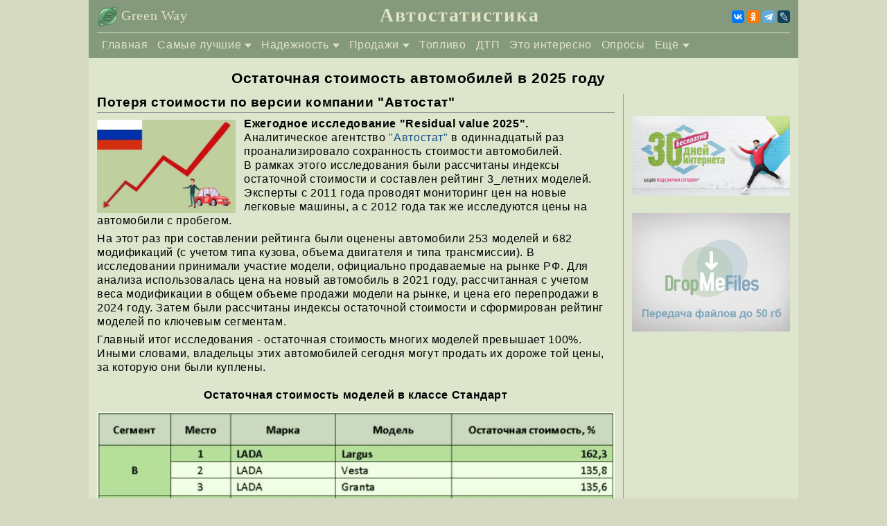

--- FILE ---
content_type: text/html; charset=UTF-8
request_url: https://greenway.icnet.ru/cars-sales-loss-actual.html
body_size: 6860
content:
<!DOCTYPE html>
<html lang="ru">

<head>
  <meta content="text/html; charset=utf-8" http-equiv="Content-Type">
  <meta content="width=device-width, initial-scale=1.0" name="viewport">
  <META name="description" content="Остаточная стоимость автомобилей в 2025 году. На сколько дешевеют автомобили разных марок и моделей.">
  <META name="keywords" content="На сколько дешевеют автомобили разных марок год машины Остаточная стоимость автомобилей 2025 год">
  <title>Остаточная стоимость автомобилей в 2025 году</title>
  
  <link href="a-style.css" rel="stylesheet">
  <script src="jquery-3.5.1.min.js"></script>
  <script src="https://yastatic.net/share2/share.js" async></script>
  <script src="sorttable.js"></script>
  
  <link rel="stylesheet" href="a-style-lightzoom.css" type="text/css">
  <script src="https://ajax.googleapis.com/ajax/libs/jquery/2.2.4/jquery.min.js"></script>
  <script src="lightzoom.js"></script>
  
  <script>window.yaContextCb=window.yaContextCb||[]</script>         <!-- Yandex.RTB -->
  <script src="https://yandex.ru/ads/system/context.js" async></script>  

</head>

   <!--LiveInternet counter--><script type="text/javascript"><!--
   new Image().src = "//counter.yadro.ru/hit?r"+
   escape(document.referrer)+((typeof(screen)=="undefined")?"":
   ";s"+screen.width+"*"+screen.height+"*"+(screen.colorDepth?
   screen.colorDepth:screen.pixelDepth))+";u"+escape(document.URL)+
   ";"+Math.random();//--></script><!--/LiveInternet-->

<body>
    <header>
        <div class="header-top">
            <div class="container">
                <a href="//greenway.icnet.ru" class="logo">
                    <img src="design/Logo11.jpg">
                    <span class="logo-text">Green&nbsp;Way</span>
                </a>
<!--                <h1>Автостатистика</h1> -->
                <div class="site-info"> <a href="CarStat.html">Автостатистика</a></div>
                <div class="share-wrapper">
                    <div class="ya-share2" data-curtain data-size="s" data-services="vkontakte,facebook,odnoklassniki,telegram,lj"></div>
                </div>
                <div class="burger">
                    <span></span>
                </div>
            </div>
        </div>
        <div class="header-bottom">
            <div class="container">
                 <ul class="menu">
                    <li><a href="//greenway.icnet.ru">Главная</a></li>
                    <li class="dropdown"><a href="CarNomin.html">Самые лучшие</a>
                        <ul class="submenu submenu-1">
                            <li><a href="cars-nomin-actual.html">2025 год</a></li>
                            <li><a href="cars-nomin-previous.html">2024 год</a></li>
                            <li><a href="cars-nomin-2023.html">2023 год</a></li>
                            <li><a href="cars-nomin-2022.html">2022 год</a></li>
                            <li><a href="cars-nomin-2021.html">2021 год</a></li>
                            <li><a href="cars-nomin-2020.html">2020 год</a></li>
                            <li><a href="cars-nomin-2019.html">2019 год</a></li>
                            <li><a href="cars-nomin-2018.html">2018 год</a></li>
                            <li><a href="cars-nomin-2017.html">2017 год</a></li>
                            <li><a href="CarNominAuto_2016.html">2016 год</a></li>
                            <li><a href="CarNominAuto_2015.html">2015 год</a></li>
                            <li><a href="CarNominAuto_2014.html">2014 год</a></li>
                            <li><a href="CarNomin_2013_3.html">2013 год</a></li>
                            <li><a href="CarNomin.html">Все годы</a></li>
                            <!--<li class="submenu-li"> <a href="CarNomin.html">Весь раздел...</a></li> -->
                        </ul>
                    </li>
                    <li class="dropdown"><a href="CarReliabil.html">Надежность</a>
                        <ul class="submenu submenu-1">
                            <li><a href="cars-reliabil-actual.html">2025 год</a></li>
                            <li><a href="cars-reliabil-previous.html">2024 год</a></li>
                            <li><a href="cars-reliabil-2023.html">2023 год</a></li>
                            <li><a href="cars-reliabil-2022.html">2022 год</a></li>
                            <li><a href="cars-reliabil-2021.html">2021 год</a></li>
                            <li><a href="cars-reliabil-2020.html">2020 год</a></li>
                            <li><a href="cars-reliabil-2019.html">2019 год</a></li>
                            <li><a href="cars-reliabil-2018.html">2018 год</a></li>
                            <li><a href="cars-reliabil-2017.html">2017 год</a></li>
                            <li><a href="cars-reliabil-2016.html">2016 год</a></li>
                            <li><a href="CarReliabilAuto_2015.html">2015 год</a></li>
                            <li><a href="CarReliabilAuto_2014.html">2014 год</a></li>
                            <li><a href="CarReliabil_2013_3.html">2013 год</a></li>
                            <li><a href="CarReliabil.html">Все годы</a></li>
                            <!--<li class="submenu-li"> <a href="CarReliabil.html">Весь раздел...</a></li> -->
                        </ul>
                    </li>
                    <li class="dropdown"><a href="CarSale.html">Продажи</a>
                       <ul class="submenu submenu-1">
                            <li class="submenu-li"><a href="CarSale.html">Статистика продаж</a></li>
                            <li><a href="cars-sales-actual-russia.html">2025 год Россия</a></li>
                            <li><a href="cars-sales-actual-world.html">2025 год Мир</a></li>
                            <li><a href="cars-sales-actual-europe.html">2025 год Европа</a></li>
                            <!--<li><a href="cars-sales-actual-ukraine.html">2025 год Украина</a></li> -->
                            <li><a href="cars-sales-actual-usa.html">2025 год США</a></li>
                            <li><a href="cars-sales-actual-china.html">2025 год Китай</a></li>
                            
                            <li><a href="cars-sales-previous-russia.html">2024 год Россия</a></li>
                            <li><a href="cars-sales-previous-world.html">2024 год Мир</a></li>
                            <li><a href="cars-sales-previous-europe.html">2024 год Европа</a></li>
                            <!--<li><a href="cars-sales-previous-ukraine.html">2024 год Украина</a></li> -->
                            <li><a href="cars-sales-previous-usa.html">2024 год США</a></li>
                            <li><a href="cars-sales-previous-china.html">2024 год Китай</a></li>
                            
                            <li><a href="CarSale.html">Все годы</a></li>
                            
                            <li class="submenu-li"> <a href="CarSale.html#autopark">Парк автомобилей</a></li>
                            <li><a href="cars-sales-autopark-actual-russia.html">2025 год</a></li>
                            <li><a href="cars-sales-autopark-previous-russia.html">2024 год</a></li>
                            <li><a href="CarSale.html#autopark">Все годы</a></li>
                            
                            <li class="submenu-li"> <a href="CarSale.html#loss">Остаточная стоимость</a></li>
                            <li><a href="cars-sales-loss-actual.html">2025 год</a></li>
                            <li><a href="cars-sales-loss-previous.html">2024 год</a></li>
                            <li><a href="CarSale.html#loss">Все годы</a></li>
                       </ul>
                    </li>
                    <li><a href="CarTechChar.html">Топливо</a></li>
                    <li><a href="CarDTP.html">ДТП</a></li>
                    <li><a href="CarInterestingFacts.html">Это интересно</a></li>
                    <li><a href="cars-opinion.html">Опросы</a></li>
                     <li class="dropdown"><a href="">Ещё</a>
                        <ul class="submenu submenu-1">
                           <li><a href="CarStat.html">Автостатистика</a></li>
                           <li><a href="GreenPage.html">Зелёная страница</a></li>
                           <li><a href="attic.html">Чердак</a></li>
                        </ul>
                    </li>              
                </ul>
            </div>
        </div>
    </header>

  <main>
        <div class="container">
            <div class="page-header">
                <h1>Остаточная стоимость автомобилей в 2025 году</h1>
            </div>
            <div class="content">
              <div class="content-wrapper">
              
              <h2 class="border">Потеря стоимости по версии компании "Автостат" </h2> 
               <div class="section">   
                 
                <div class="divide">
                   <img src="IMAGE/CarSalesLoss_RF.jpg" alt="Потеря стоимости" width=200px class="img-mid">       
                   <p><b>Ежегодное исследование "Residual value 2025".</b> Аналитическое агентство <A href="http://www.autostat.ru/" target="_blank">"Автостат"</a> в одиннадцатый раз проанализировало сохранность  стоимости автомобилей. 
                     <br>
                     В рамках этого исследования были рассчитаны индексы остаточной стоимости и составлен рейтинг 3_летних моделей. Эксперты  с 2011 года  проводят мониторинг цен на новые легковые машины, а с 2012 года  так же исследуются цены на автомобили с пробегом. 
                   </p> 
                   <p> На этот раз при составлении рейтинга были оценены автомобили 253 моделей и 682 модификаций (с учетом типа кузова, объема двигателя и типа трансмиссии). В исследовании принимали участие модели, официально продаваемые на рынке РФ. Для анализа использовалась цена на новый автомобиль в 2021 году, рассчитанная с учетом веса модификации в общем объеме продажи модели на рынке, и цена его перепродажи в 2024 году. Затем были рассчитаны индексы остаточной стоимости и сформирован рейтинг моделей по ключевым сегментам.</p>
                  <p>Главный итог исследования - остаточная стоимость многих моделей превышает 100%. Иными словами, владельцы этих автомобилей сегодня могут продать их дороже той цены, за которую они были куплены. </p>
                </div>  <!-- divide  -->   
                  
 
 <div style="margin: 20px 0 20px 0; max-height:351px">
    <!-- Yandex.RTB R-A-1663473-4 -->
    <div id="yandex_rtb_R-A-1663473-4"></div>
    <script>window.yaContextCb.push(()=>{
      Ya.Context.AdvManager.render({
        renderTo: 'yandex_rtb_R-A-1663473-4',
        blockId: 'R-A-1663473-4'
      })
    })</script>
 </div>                      
                  
           <h3> Остаточная стоимость моделей в классе Стандарт</h3>
           <img src="IMAGE/CarSaleLoss2025-AStat-ModSt.jpg" class="img-100-ever" alt="Остаточная стоимость моделей в классе Стандарт"> 
           
          <div class="divide">   
            <p><b>Изменение минимальной стоимости  моделей-лидеров авторынка России в течение года.</b> Только у четырех из десяти самых продаваемых новых легковых автомобилей минимальные цены за год выросли. Больше всего  цена увеличилась у кроссовера  Lada Niva Legend. Его минимальная стоимость за год выросла на 27,6%, c 830 тыс. до 1 млн рублей.
           <h3> Остаточная стоимость моделей лидеров авторынка России</h3>
           <img src="IMAGE/CarSaleLoss2025-AStat-ModPop.jpg" class="img-100-ever" alt="Остаточная стоимость моделей в классе Стандарт"> 
              </p>
          </div>  <!-- divide  -->      
               
       </div> 
       
  
 <div style="margin: 20px 0 20px 0; max-height:401px">
    <!-- Yandex.RTB R-A-1663473-5 -->
    <div id="yandex_rtb_R-A-1663473-5"></div>
    <script>window.yaContextCb.push(()=>{
      Ya.Context.AdvManager.render({
        renderTo: 'yandex_rtb_R-A-1663473-5',
        blockId: 'R-A-1663473-5'
      })
    })</script>
 </div>        
       
        <h2 class="border border-margin-top">Самые ликвидные  авто мировых брендов от агентства НАПИ </h2> 
         <div class="section">     
         <img src="IMAGE/CarSalesLoss_RF.jpg" alt="Потеря стоимости" width=200px class="img-mid"> 
         <p> Национальное агентство промышленной информации НАПИ подсчитало остаточную стоимость  автомобилей ведущих мировых брендов в России за пять и десять лет эксплуатации. 
         </p>
         <p>
         Среди пятилетних машин меньше других теряет в цене Mitsubishi Pajero Sport, остаточная средняя цена которого составила 3 346 000 рублей, это 59,2%  стоимости новой машины .
         </p>  
            <p>
         Через десять лет эксплуатации выгоднее всего перепродать Toyota RAV4, которая сохранит в среднем 45,3% своей первоначальной цены.
         </p>  
           <h3> Самые ликвидные  автомобили </h3>
           <img src="IMAGE/CarSaleLoss2025-NAPI-Mod.jpg" class="img-100-ever" alt="Остаточная стоимость моделей">  
           
        </div>    
       </div>  
                      
       <aside>
         <div class="widget">

  <div class="display-none919" style="margin: 6px 0 0 0; max-height:401px">
    <!-- Yandex.RTB R-A-1663473-1 -->
    <div id="yandex_rtb_R-A-1663473-1"></div>
    <script>window.yaContextCb.push(()=>{
      Ya.Context.AdvManager.render({
        renderTo: 'yandex_rtb_R-A-1663473-1',
        blockId: 'R-A-1663473-1'
      })
    })</script>
  </div>
 
					

 
		
        <a href="https://inetcom.ru/" target="_blank"><img  src="IMAGE/BannerInetCom.jpg" alt="Inetcom"  class="display-none919" style="width:100%; margin:0 auto; margin-top:26px; margin-bottom:0px;"></a>        
         
        <a href="http://dropmefiles.com/" target="_blank"><img  src="IMAGE/BannerInetCom-DropmeFiles.jpg" alt="Green Way"  class="display-none919" style="width:100%; margin:0 auto; margin-top:20px; margin-bottom:16px; "></a> 		
                
                	<!--	<div CLASS="Link" style="width:98%; margin:0 auto; padding: 20px 0px 20px 0px; text-align: left">
    
                          <style>
                            span.yandex_date {
                                font-size: 85%;
                                margin-right: 0.5em;
                            }

                            div.yandex_informer {
                                font-size: 100%;
                                margin-bottom: 0.3em;
                            }

                            div.yandex_title {
                                font-size: 114%;
                                margin-bottom: 0.3em;
                            }

                            div.yandex_title a {}

    
                            div.yandex_allnews {
                                font-size: 90%;
                                margin-top: 0.3em;
                            }

                            div.yandex_annotation {
                                font-size: 85%;
								margin-bottom: 0.5em;
                            }
                        </style>
                        <script src='http://news.yandex.ru/common.js'></script>
                        <script>m_index = false;</script>
                        <script src='http://news.yandex.ru/ru/auto5.utf8.js' type='text/javascript' charset='utf-8'></script>
                        <script> str = '<div class=yandex_title><a href=http://news.yandex.ru><b>Автоновости</b></a></div>'; if ((aObj = eval('m_auto')) && (aObj.length > 0)) { for (j = 0; j < aObj.length; j++) { str += '<div><span class=yandex_date>' + aObj[j].date + '' + aObj[j].time + '</span><br><span class=yandex_news_title><a href=' + aObj[j].url + '>' + aObj[j].title + '</a></span></div>'; } str += '<div class=yandex_allnews><a href=http://news.yandex.ru>Все новости на ' + update_time + ' мск </a></div>'; document.write(str); }</script>

                 </div> --> 
         </div>
       </aside>

      </div>
    </div>
  </main>

  <footer>
      <div class="container">
            <ul class="menu-footer" style="float:left;" >
                <li><a href="#" style="color:#060;">&#9650;</a></li>
            </ul>
            
            <ul class="menu-footer">
                 <li><a href="CarStat.html">Автостатистика</a></li>
                <li><a href="GreenPage.html">Зелёная страница</a></li>
                <li><a href="attic.html">Чердак</a></li>
                <li><a href="#" class="link-modal">&nbsp;О сайте</a></li>
            </ul>
            
                <span style="display: none;"><a href="http://www.liveinternet.ru/click"
                 target="_blank"><img src="//counter.yadro.ru/logo?15.16"
                 title="LiveInternet: показано число просмотров за 24 часа, посетителей за 24 часа и за сегодня" align="middle"
                 alt="" border="0" width="1" height="1"/></a></span>
            
            
                 
            <div class="modal" style="color:#303030">
             <A style="color:black" href="https://greenway.icnet.ru" target="_blank"> Green&nbsp;Way&nbsp;2007&nbsp;<span style="font-size:15px">&copy; </span> </a><br>
              Главный раздел сайта - автостатистика. Здесь представлены статистика и рейтинги о надёжности, качестве, номинациях, продажах автомобилей, а также другая информация по автомобильной тематике.<br>                            
              В отдельные приложения выделены "зелёные страницы" посвящённые природе и путешествиям. Особое внимание уделено автопутешествиям. <br>
              При использовании материалов сайта, гиперссылка на сайт Green&nbsp;Way&nbsp;<span style="font-size:15px">&copy; </span>обязательна. <br>
              <a style="padding:0 0 0 0px; color:#303030" href="mailto: serega@icnet.ru">Контакты: serega@icnet.ru </a> тел&nbsp;8-916-000-48-22 <br>
              <A style="padding:0 0 0 0px; color:#303030" href="https://x.inetcom.ru/" target="_blank">Подключение к интернету по Москве: www.icnet.ru</a> 
             </div>  
      </div>
  </footer>
  
<!--������ ��� ������������� ���� ��� �������� �� �������� �������� https://yastatic.net/share2/share.js --> 

 <script>
	   /*��� ������ ����*/
        jQuery(document).on("click", ".burger", function () {
            jQuery(".burger").toggleClass("close");
            jQuery(".menu").toggleClass("visible");
        });

        /*��� ����������� ������� �� ���������*/
        if (jQuery(window).width() < 920) {
            jQuery('body').on('click', '.dropdown>a', function (e) {
                e.preventDefault();
                var ths = jQuery(this).parent();
                var cha = jQuery(ths).parent();
                if (!jQuery(ths).hasClass('active')) {
                    var c = jQuery(cha).children('li.active'); jQuery(c).removeClass('active').children('.submenu').css({ height: 'auto' }).slideUp(300);
                    jQuery(ths).children('.submenu').slideDown(300).parent().addClass('active');
                } else {
                    jQuery(ths).find('>.submenu').slideUp(300).parent().removeClass('active');
                }
                return false;
            });
        }
		
		/*��� �������/������ ���������� ���� ��� ����� �� ������ � �����*/
		jQuery('.link-modal').on('click', function (e) {
		e.preventDefault();
		jQuery('.modal').toggleClass('active');
      });

      /*��� �������/������ ���������� ���� ��� ����� �� ����� ����� ��������*/
	  jQuery(document).on('click', function (e) {
        if (!jQuery(e.target).closest('.link-modal, .modal').length) {
            jQuery('body').find('.modal').removeClass('active');
        }
      }); 
 </script>         
   <script type="text/javascript">
    ;( function( $ ) {
      	$( '.lightzoom' ).lightzoom( {
          boxClass: "",
          speed: 400,
		  imgPadding: 2, 
		  overlayOpacity: '0.2',
          viewTitle: true,
          isOverlayClickClosing: false,
          isWindowClickClosing: true,
          isEscClosing: true,
          titleColor: "",
          overlayColor: ""
        } );
      } )( jQuery );
   </script>

</body>
</html>

--- FILE ---
content_type: text/css
request_url: https://greenway.icnet.ru/a-style.css
body_size: 20574
content:

/*  Глобальные значения  */

* {
    box-sizing: border-box;
    margin: 0;
    padding: 0;
}

body {
	overflow-x: hidden;
    background: #D6DAC2;
    font-family: Arial, Tahoma;
    font-size: 16px;        /* ! Было 15px  */
	letter-spacing: 0.04em; /* ! Новое  */
	line-height: 1.26;      /* ! Новое  */
}

ul {
    list-style: none;
	margin-bottom: 10px;   /* Этого пункта не было  */
}

p {
    margin-bottom: 6px;
}

a {
    text-decoration: none;
}

a:link {
	Color: #175088;
}

a:visited {
    Color: #465875;
}

/* В медиа выравнивается по центру  */
h1 {    
    font-size: 21px;      /* ! Было 19px  */ 
    padding-bottom: 10px;
}

h2 {
    font-size: 19px;      /* ! Было 18px  */ 
	margin-bottom: 5px;   
}
 
h3 {
    font-size: 16px;       /* ! Было 15px  */
    text-align: center;
	margin-top: 8px;
    margin-bottom: 5px;   /*  Было 6px   */ 
}

h4 {
    font-size: 15px;
    margin-bottom: 5px;
}

.border {
    font-size: 19px;       /* ! Было 18px  */ 
    padding-bottom: 3px;
    margin-bottom: 6px;
	border-bottom: 1px solid #999999;
}

.border-margin-top {
    margin-top: 24px; 
}

.font-13 {
    font-size: 13px;
	margin-top: 4px;
}

.font-plus-1 {
    font-size: 18px; /* Было 17px */
}

.font-plus-2 {
    font-size: 19px; 
}

.font-minus-1 {
    font-size: 15px;      
}

.list-header {
    margin-bottom:4px; /* Было 3px потом 6px  потом 5px*/
	font-weight: bold;
}

.box {
    text-align:center; 
	white-space:nowrap;
	margin: 14px 0 5px 0;
	overflow-x: auto;
}

.divide {
    margin-bottom: 14px;  
}
 
.section {
    margin-bottom: 18px;   /* Было 12px потом 14px потом 16px */ 
/*	overflow: hidden;      C hidden не происходит схловывание отступов */
}

.section li {
    margin-bottom: 4px;
}

.section li:before {
    content: "\2022";    /* Устанавливает маркер в списке */ 
    padding-right: 6px;  /* Расстояние от маркера до текста */ 
}

.menu, .menu-footer{     /* Удаляет отступы в хеадере и футере */    
    margin-bottom: 0px;
} 

figure img {
    width: 100%;
    height: auto;
}

figcaption  {
    text-align: center; 
    font-size: 14px;
}

.img-100-ever {
    width: 100%;
    height: auto; 
	display: block;
	margin: 14px auto 16px auto;  /* Было вместо auto 0 потом margin: 12px auto 13px auto;*/
}

.img-center-ever {
    height: auto; 
	display: block;
	margin: 14px auto 16px auto;  /* Было margin: 12px auto 13px auto;*/ 
}

.form-button {
	font-size: 11pt; 
	background: #C3CAAB; 
	padding: 2px 4px;
	border: 1px double;
	border-radius: 4px;
}

.form-select {
	font-size: 11pt; 
	background: #C3CAAB; 
	padding: 1px 4px;
	border: 1px double;
	border-radius: 4px;
}

/*  Изменяемые значения  */

.post-date {
    font-size: 11px;
    color: grey;
}

.section-flex {
    display: block;
    width: auto;
    height: auto;
}

.container {
    width: 100%;
    max-width: 1024px; /*  Было 1124  */
    margin: 0 auto;
	background: #DDE5CD;  /*  Этого не было  */
}

.page-header, .content {
    padding: 0 12px;
    background: #DDE5CD;
}

.newwindow {
   padding-top:12px; 
   padding-bottom:2px;
}

.page-header {
    padding-top: 16px;  /*  Было 14  */
}

.div-50 {
	margin: 0 0 12px 0;   /* отсупы между блоками */
}

.footnotes {
    font-size: .8em; 
	margin-top: -4px;      /*  Было -6px потом -8px */  
    margin-bottom: 10px;   /*  Было 14px  */ 
}

footnotes ul {
    margin-bottom: 10px;   /*  Было 12px  */ 
}

.footnotes li {
    margin-bottom: 4px;    /*  Расстояние между пунктами меню  */
	list-style-type: none; /* Убираем маркеры у списка */
}

.footnotes li:before {
    content: " ";          /* Добавляем в качестве маркера символ */
}

.attention, .note {
    font-style: italic;
    font-size: 13px;
}

.attention:before {
    content: "";
    width: 19px;
    height: 16px;
    display: inline-block;
    background: url(IMAGE/ICO/Attention.jpg) no-repeat;
    background-size: cover;
    margin-right: 2px;    /*  Было 5 px  */
}

#month, #year {
    width: 100%;
    height: 320px;
}

.img-small, .img-mid, .img-big, .img-100 {
	float: left;
    margin: 4px 12px 0 0;
}

.div-100 {
	width: 40%;
    height: auto; 
	float: left;
    margin: 4px 12px 0 0; 
}

.div-3, div-3-100{
	width: 33.33%;
    height: auto; 
	float: left;
}

.div-frame-100{
	width: 100%;
	height: 330px;
	float:none;
	margin: 0 auto;
	padding: 4px 0 10px 0;	
}

.Link a:link {
	Color: #000000; display: block
}

.Link a:visited {
	Color: #333300
}

.scroll-block {
    margin: 0 auto;
	margin-top: 14px;       /*  Было 12 px  */
	margin-bottom: 14px;    /*  Было 13 px  */
	width: 100%;
    overflow-x: scroll;
	overflow-y: hidden;
	white-space: nowrap;  /* чтобы картинки стояли в одну линию, не переходя на другую строку */
	word-wrap: normal;    /* то же для IE */
			 
    background-image: linear-gradient(to right, #DDE5CD, #DDE5CD), linear-gradient(to right, #DDE5CD, #DDE5CD), linear-gradient(to right, rgba(0, 0, 0, .3), rgba(255, 255, 255, 0)), linear-gradient(to left, rgba(0, 0, 0, .3), rgba(255, 255, 255, 0));
    background-position: left center, right center, left center, right center;
    background-repeat: no-repeat;
    background-color: #DDE5CD;
    background-size: 20px 100%, 20px 100%, 10px 100%, 10px 100%;
    background-attachment: local, local, scroll, scroll;
}
	
.scroll-block img {
	width: 240px;
	margin-left: 2px;
    margin-right: 2px;
}

.scroll-block-imgvert img {
    width: 135px; 
}

.scroll-arrow-l, .scroll-arrow-r {
	visibility: hidden;
    top: 60px; 
	margin-bottom:-90px;
	position: relative; 
	z-index:99999999;
}

.scroll-arrow-l {
	float: left; 
}

.scroll-arrow-r {
	float: right; 
}

 /* Полоска прокрутки новая спецификация. Новая может отменять старую*/
 
.scrollbar-prop {
	overflow-x: scroll;      /* не работает файр фокс андроид */
/*	overflow-block:scroll;    не работает файр фокс андроид */
	scrollbar-width: thin;
	scrollbar-color: #223c50 gray;
} 
 
/* Полоска прокрутки старая спецификация */
 
.scrollbar-prop::-webkit-scrollbar {
    width: 10px;
	height: 10px;
	background-color:gray;     /* color of the scroll thumb */
    border-radius: 20px;       /* roundness of the scroll thumb */
}

.scrollbar-prop::-webkit-scrollbar-thumb {
    background-color: #223c50;
	border-radius: 20px;
}

/* Handle on hover */
.scrollbar-prop::-webkit-scrollbar-thumb:hover {
    background: #608682 ; 
}

/*
.scrollbar-prop::-webkit-scrollbar-track {
    box-shadow: inset 0 0 5px red; 
    border-radius: 10px;
}
 */

.hide_divl { display: none; }
.show_divl { display: block; }
.hide_div2 { display: none; }
.show_div2 { display: block; }
.hide_div3 { display: none; }
.show_div3 { display: block; }
.hide_div4 { display: none; }
.show_div4 { display: block; }
.hide_spanl { display: none; }
.show_spanl { display: inline; }	
.hide_span2 { display: none; }
.show_span2 { display: inline; }
.hide_span3 { display: none; }
.show_span3 { display: inline; }	
.hide_span4 { display: none; }
.show_span4 { display: inline; }

/******************************************************************************************/
/* Главная страница                                                                               */
/******************************************************************************************/

.list-index li:before{
    content: "";         /* Удаляет маркер в списке */ 
    padding-right: 6px;  /* Расстояние маркера до текста */ 
	list-style-type: none;
}

.list-index ul{
    list-style:url(IMAGE/ICO/Ball.jpg);
  	margin-left:66px;
}

/******************************************************************************************/
/* Таблицы                                                                                */
/******************************************************************************************/

table {
    width: 100%;
	margin-top:8px;     
	margin-bottom:4px;   /*  Было 14px; потом 18px */
	background:#D7E2C0;
    border-collapse: collapse;
    border: 1px solid #85997D;
    font-size: 15px;     /* ! Было 14px  */  
}

th {
    border: 1px solid #85997D;
    background: #BFCF9E;
    padding: 3px;    /*  Было 7px;  */
}

.tr-head {
    height: 25.00pt;  
	background: #BFCF9E;	
}

td {
    border: 1px solid #85997D;
    padding: 3px 3px;  /*  Было 7px;  */
}

.clearing-style-table table tr td {
		width: auto;
		margin:0px;
		padding: 0px;
		border: 1px solid #DDE5CD;
		background: #DDE5CD;
		font-size: 16px;
}

.table-list {
	margin-bottom:4px; 
	border: none; 
	background-color: #DDE5CD; 
	border-collapse: separate; 
	table-layout:fixed;
}
.table-list tr td {
    border: none;
}

.scroll-inner {
    overflow-x: auto;
    background-image: linear-gradient(to right, #DDE5CD, #DDE5CD), linear-gradient(to right, #DDE5CD, #DDE5CD), linear-gradient(to right, rgba(0, 0, 0, .3), rgba(255, 255, 255, 0)), linear-gradient(to left, rgba(0, 0, 0, .3), rgba(255, 255, 255, 0));
    background-position: left center, right center, left center, right center;
    background-repeat: no-repeat;
    background-color: #DDE5CD;
	background-size: 20px 100%, 20px 100%, 0px 100%, 0px 100%;
 /* background-size: 20px 100%, 20px 100%, 10px 100%, 10px 100%;*/
    background-attachment: local, local, scroll, scroll;
    margin-bottom: 10px;   /*  Было 6px потом 0px потом 16px*/
}

/******************************************************************************************/
/* Боковая колонка                                                                        */
/******************************************************************************************/

.widget li {
    margin-bottom: 7px;
}

.widget ul li:last-child {
    margin-bottom: 0;
}

aside a {
    color: black;
 /* font-size: .8em; */
}

time {
    white-space: nowrap;
    display: flex;
    align-items: center;
    font-size: .8em;
}

time:after {
    content: "";
    width: 100%;
    height: 1px;
    background: #999999;
    margin-left: 10px;
}

/******************************************************************************************/
/* Шапка                                                                                  */
/******************************************************************************************/

.header-top .container {
    display: flex;
    align-items: center;
    justify-content: space-between;
    color: #E1E5C3;
    padding: 8px 12px;
    background: #85997D;
}

.logo {
    display: flex;
    align-items: center;
}

.logo img {
    display: block;
    width: 30px;
    height: 30px;
}

.logo-text {
	margin-bottom: 2px;
    color: #E1E5C3;
    font-family: "Times New Roman", Times, serif;
    margin-left: 5px;
    font-size: 20px;
}

.header-bottom .container {
    padding: 0 12px;
    background: #85997D;
}

.site-info {
	margin-bottom: 3px;
    font-size: 28px;
    letter-spacing: 2px;
    font-family: "Times New Roman", Times, serif;
    font-weight: 700;
    line-height: 1;
} 

.site-index-info {
	font-weight: normal;
	letter-spacing: 0.04em; /* ! Новое  */
	line-height: 1.26;      /* ! Новое  */
    font-size: 26px;
    font-family: "Times New Roman", Times, serif;
} 

.site-info a:visited {
	color:#E1E5C3;
} 

.site-info a:link{
	color:#E1E5C3;
} 

.menu>li>a {
    display: inline-block; 
    padding: 7px 7px 9px;  /* Высота меню. Было 5px 10px;  */    
    color: #E1E5C3;
}

.dropdown {
    position: relative;
}

.dropdown>a:after {
    content: "";
    width: 0;
    height: 0;
    display: inline-block;
    vertical-align: middle;
    border-left: 5px solid transparent;
    border-right: 5px solid transparent;
    border-top: 6px solid #E1E5C3;
    margin-left: 5px;
}

.dropdown.active>a:after {
    border-top: 0;
    border-bottom: 6px solid #E1E5C3;
}

.submenu {
    display: none;
	padding-bottom: 6px; /*Отступ меню снизу*/
	font-size: 15px;     /* ! Новое  */
}

.submenu a {
    display: inline-block;
	white-space: nowrap;
    color: #E1E5C3;
    padding: 2px 12px 2px 6px;     /*Расстояние между пунктами меню, отступ сбоку*/ 
	
}

.submenu-1 a:before {
    content: "";
    display: inline-block;
    width: 7px;
    height: 8px;
    background: url(IMAGE/ICO/Ball.jpg) no-repeat;
    background-size: cover;
    margin: 0 4px;
}

.submenu-li a:before {   /* Убирает шарик у отдельных пунктов списка  */
    background: none;
	margin: 0 0 0 -3px;;
}

.submenu.show {
    display: block;
}

.menu-short {
	overflow: auto;
    white-space: nowrap;
    padding:0 0 6px 0; 
	margin: -2px 0px 0px 0px; 
	font-size: 15px;     /* ! Было 14px  */ 
	color: #666;
}
.menu-short a {
	display: inline-block;
}
div.menu-short::-webkit-scrollbar {
  display: none;
}	

/******************************************************************************************/
/* Подвал                                                                                 */
/******************************************************************************************/

footer .container {
    padding: 0 12px;
    background: #85997D;
	position: relative;  /*добавлено*/
}

.menu-footer {
    display: flex;
    flex-wrap: wrap;
    align-items: center;
    padding: 12px 0;  /* Высота меню  */
	font-size: 15px;     /* ! Новое  */ 
}

.menu-footer a {
    display: block;
    white-space: nowrap;
    padding: 0 7px;     /* Расстояние между пунктами.  */
    color: #E1E5C3;
}

.menu-right {
	padding-left:5%;
	
}

/*Добавлено для выравнивания последнего пункта меню вправо
.menu-footer li:last-child {
    margin-left: auto;
}
*/
.modal {
    display: none;
    position: absolute;
    bottom: 100%;
    left: 0;
    right: 0;
    z-index: 10;
    background: #CCD6B4;
    padding: 12px;
}

.modal.active {
    display: block;
}

/******************************************************************************************/
/* Отступы                                                                                 */
/******************************************************************************************/
.ind-mt-min {
    margin-top: 6px;
}

.ind-mt-big {
    margin-top: 22px;
}

.ind-mb-0 {
    margin-bottom: 0px;
}

.ind-mb-small {
    margin-bottom: 10px;
}


/******************************************************************************************/
/* Нормализация                                                                                */
/******************************************************************************************/

.font-normal {
    font-weight: normal;
	font-size: 16px;      /* ! Было 15px  */ 
	letter-spacing: 0.04em; /* ! Новое  */
	line-height: 1.26;      /* ! Новое  */
}

.right-0 img{
    margin-right: 0px;
}

.left-0 img{
    margin-left: 0px;
}

/******************************************************************************************/
/* Адаптивность                                                                           */
/******************************************************************************************/

@media(max-width:380px) {
    table {
        font-size: 13px;
    }
}

@media(max-width:599px) {  /* Было 500px    */
    .logo-text {
    /*  display: none;    */
        font-size: 16px;
    }
	.logo img {
		width: 28px;
		height: 28px;
	}
     .site-info {
        letter-spacing: 0;
        font-size: 20px;
    }
     .img-small {
		width: 25%;
		height: auto;	
		float: left;
		margin: 4px 10px 0 0;
   }
    .img-100, .div-100, .div-3-100 {
		width: 100%;
		height: 100%;
		float:none;
		margin: 0 auto;
		padding: 4px 0 10px 0;	
   }   
   
    .scroll-block img {
		width: 180px;
   }  
   
    .scroll-block-imgvert img {
        width: 102px; 
   }
   
   .scroll-arrow-l, .scroll-arrow-r {
	    visibility: visible;
   }

}

@media(min-width:600px) {
    .page-header {
        position: relative;
        padding-right: 84px;
    }
	
	.post-date {
		position: absolute;
		right: 12px;
		top: 5px;
	}
  	
    h1 {
        text-align: center;
    }
	
	.section-flex {
		display: flex;
		justify-content: space-between;
		width: auto;
		height: auto;
    }
	
    .div-50 {
	    width: 49%;
    }
	
    .div-frame-100 {
		width: 286px;
		height: 198px; 
		float: left;
		margin: 4px 12px 0 0; 
		padding: 0px 0 0px 0;
   }

}

@media(max-width:767px) {
   .share-wrapper {
     display: none;
    }
	
   .img-center-ever {
     width: 100%;
   }	
	
  .img-mid {
	width: 28%;
    height: auto;	
	float: left;
    margin: 4px 10px 0 0;
   }

  .img-big {
	width: 34%;
    height: auto;	
	float: left;
    margin: 4px 10px 0 0;
   } 
   
  .post-date {
	  display: none;
  } 

   .scrollbar-prop {
    overflow-x: scroll;
}
  
}

@media(min-width:768px) {
	
	.aside-index { 
	vertical-align:top; 
	display: block;
	width:;
	margin: -6px 4px 0 580px;
	padding: 0px 0 0 12px;
	}
	
	.span-index {
    display: none; 
    }
	   
   	.div-frame-100 {
	width: 372px;
	height: 250px; 
	float: left;
	margin: 4px 12px 0 0; 
}

}

@media (max-width: 919px) {
    .scroll-inner {
        width: 100%;
        overflow-y: hidden;
        -ms-overflow-style: -ms-autohiding-scrollbar;
    }
	
/* 
    table {
       margin-bottom: 10px;
    }
 */
	
    /* Показывает меню три полоски бургер */
    .burger {
        /* Область для курсора */
        position: relative;
        width: 32px;
        height: 32px;
        background-color: #85997D;
        position: relative;
        cursor: pointer;
    }
    .burger span {
        position: absolute;
        top: 50%;
        left: 50%;
        transform: translate(-50%, -50%);
        /* Полоски */
        width: 20px;
        height: 2px;
        background-color: #E1E5C3;
        transition: background-color .3s ease-in-out;
    }
    .burger span:before, .burger span:after {
        content: " ";
        position: absolute;
        /* Полоски */
        width: 20px;
        height: 2px;
        background-color: #E1E5C3;
        transform: rotate(0deg);
        transition: background-color .3s ease-in-out, transform .4s ease-in-out, top .4s ease-in-out;
    }
    .burger span:before {
        top: -6px;
    }
    .burger span:after {
        top: 6px;
    }
    .burger.close span:after {
        transform: rotate(-45deg);
        top: 0;
    }
    .burger.close span:before {
        transform: rotate(45deg);
        top: 0;
    }
    .burger.close span {
        background: transparent;
    }
    .menu, .submenu {
        display: none;
    }
    .menu.visible {
        display: block;
        border-top: 1px solid #E1E5C3;
    }
    aside {
        padding-bottom: 1px; /*  Было 14px;  */ 
    }
   	.display-none919 {
	    display: none;
    }
	.search {
	    display: none;
	}
	
}

@media(min-width:920px) {
    .content {
        display: flex;
    }
    .content-wrapper {
        width: 76%;   
        padding-right: 12px;
        border-right: 1px solid #999999;
    }
	.newwindow {
       display: block;
    }
    aside {
        width: 24%;   /* 2. Было 28%  потом 26% */
        padding-left: 12px;
    }
    .burger {
        display: none;
    }
	
/*
	.scrollbar-prop {
        display: none;
    }
*/
    .menu {
        display: flex;
        align-items: center;
        border-top: 1px solid #E1E5C3;
    }
    .submenu {
        position: absolute;
        left: 0;
        top: 100%;
        background: #85997D;
        z-index: 10;
    }
    .dropdown:hover .submenu {
        display: block;
    }

	.aside-index { 
		vertical-align:top;
		display: block;
		width:;
		margin: -6px 9px 0 670px;
	}
	.span-index {
		display: inline;
    }
	
	.menu-short {
       display: none;
    }
	
	.display-none920 {
	    display: none;
    }
		
}